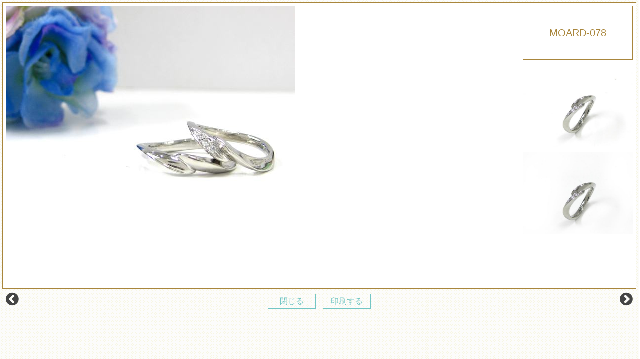

--- FILE ---
content_type: text/html; charset=UTF-8
request_url: https://www.8740.jp/gallery/m-078/
body_size: 3965
content:


	<!DOCTYPE html>
<html lang="ja">
<head>
<meta charset="utf-8">
<meta name="author" content="JEWELRY HANAJIMA ジュエリーハナジマ" />
<meta name="keywords" content="結婚指輪,婚約指輪,ダイヤモンド,マリッジリング,エンゲージリング,ラザール,ジュエリーリフォーム,オーダー,NHK,ジュエリーハナジマ" />
<meta name="description" content="NHK総合テレビで何度も紹介された世界で最も美しいラザールダイヤモンドをさらに選び抜く宝石店です。結婚指輪・婚約指輪・オーダージュエリー・ジュエリーリフォームは累計実績5800件。ジュエリーのことはすべて東京、西葛西のジュエリーハナジマにおまかせください。" />
<meta property="og:image" content="https://www.8740.jp/images/common/site-logo.png" />
<title>MOARD-078 | ジュエリーハナジマ／東京西葛西</title>
<link rel="alternate" type="application/atom+xml" title="Recent Entries" href="https://www.8740.jp/feed/atom/" />
<link rel="stylesheet" type="text/css" href="//maxcdn.bootstrapcdn.com/font-awesome/4.2.0/css/font-awesome.min.css" />
<link href="https://fonts.googleapis.com/earlyaccess/sawarabimincho.css" rel="stylesheet" />
<link rel="stylesheet" type="text/css" href="https://www.8740.jp/cwp/wp-content/themes/default/style.css" />
<link rel='stylesheet' id='wpfp-css' href='https://www.8740.jp/cwp/wp-content/plugins/wp-favorite-posts/wpfp.css' type='text/css' />
<link rel='stylesheet' id='contact-form-7-css'  href='https://www.8740.jp/cwp/wp-content/plugins/contact-form-7/includes/css/styles.css?ver=4.4.2' type='text/css' media='all' />
<link rel='stylesheet' id='udefault-css'  href='https://www.8740.jp/cwp/wp-content/plugins/ultimate-wp-query-search-filter/themes/default.css?ver=all' type='text/css' media='all' />
<script type='text/javascript' src='https://www.8740.jp/cwp/wp-includes/js/jquery/jquery.js?ver=1.12.4'></script>
<script type='text/javascript' src='https://www.8740.jp/cwp/wp-includes/js/jquery/jquery-migrate.min.js?ver=1.4.1'></script>
<script type='text/javascript' src='https://www.8740.jp/cwp/wp-content/plugins/wp-favorite-posts/wpfp.js?ver=4.5.3'></script>
<link rel="canonical" href="https://www.8740.jp/gallery/m-078/" />
<script type="text/javascript" charset="utf-8" src="//ajaxzip3.github.io/ajaxzip3.js"></script>
<script type="text/javascript" charset="utf-8" src="/shadowbox/shadowbox.js"></script>
<script type="text/javascript" charset="utf-8" src="/js/common/jquery.easing.1.3.js"></script>
<script type="text/javascript" charset="utf-8" src="/js/common/jquery.matchHeight.js"></script>
<script type="text/javascript" charset="utf-8" src="/js/common/jquery.bxslider.js"></script>
<script type="text/javascript" charset="utf-8" src="/js/default/jquery.rollOver.js"></script>
<script type="text/javascript" charset="utf-8" src="/js/default/jquery.droppy.js"></script>
<script type="text/javascript" charset="utf-8" src="/js/default/jquery.mousewheel.js"></script>
<script type="text/javascript" charset="utf-8" src="/js/default/jquery.customScroll.js"></script>
<script type="text/javascript" charset="utf-8" src="/js/default/slick.min.js"></script>
<script type="text/javascript" charset="utf-8" src="/js/default/jquery.simplyscroll.min.js"></script>
<script type="text/javascript" charset="utf-8" src="/js/default/jquery.backstretch.min.js"></script>
<script type="text/javascript" charset="utf-8" src="/js/default/config.js.php"></script>
<link rel="stylesheet" type="text/css" href="/shop/css/default/shop.css" />
<script type="text/javascript" charset="utf-8" src="/shop/js/common/site.js"></script>
<script type="text/javascript" charset="utf-8" src="/shop/js/common/products.js"></script>
<script type="text/javascript" charset="utf-8" src="/shop/js/default/jquery.slideImage.js"></script>



<!-- Global site tag (gtag.js) - Google Analytics -->
<script async src="https://www.googletagmanager.com/gtag/js?id=UA-795811-9"></script>
<script>
    window.dataLayer = window.dataLayer || [];
    function gtag(){dataLayer.push(arguments);}
    gtag('js', new Date());

    gtag('config', 'UA-795811-9');
</script>

<!-- Global site tag (gtag.js) - Google Ads: 985137822 -->
<script async src="https://www.googletagmanager.com/gtag/js?id=AW-985137822"></script>
<script>
    window.dataLayer = window.dataLayer || [];
    function gtag(){dataLayer.push(arguments);}
    gtag('js', new Date());

    gtag('config', 'AW-985137822');
</script>

    <!-- Event snippet for リマーケティング タグ remarketing page -->
    <script>
        gtag('event', 'conversion', {
            'send_to': 'AW-985137822/9huBCOqEjwUQnoXg1QM',
            'aw_remarketing_only': true
        });
    </script>


    
    <!-- Begin Mieruca Embed Code -->
    <script type="text/javascript" id="mierucajs">
        window.__fid = window.__fid || [];__fid.push([784532037]);
        (function() {
            function mieruca(){if(typeof window.__fjsld != "undefined") return; window.__fjsld = 1; var fjs = document.createElement('script'); fjs.type = 'text/javascript'; fjs.async = true; fjs.id = "fjssync"; var timestamp = new Date;fjs.src = ('https:' == document.location.protocol ? 'https' : 'http') + '://hm.mieru-ca.com/service/js/mieruca-hm.js?v='+ timestamp.getTime(); var x = document.getElementsByTagName('script')[0]; x.parentNode.insertBefore(fjs, x); };
            setTimeout(mieruca, 500); document.readyState != "complete" ? (window.attachEvent ? window.attachEvent("onload", mieruca) : window.addEventListener("load", mieruca, false)) : mieruca();
        })();
    </script>
    <!-- End Mieruca Embed Code -->
    
</head>
<!-- Meta Pixel Code -->
<script>
!function(f,b,e,v,n,t,s)
{if(f.fbq)return;n=f.fbq=function(){n.callMethod?
n.callMethod.apply(n,arguments):n.queue.push(arguments)};
if(!f._fbq)f._fbq=n;n.push=n;n.loaded=!0;n.version='2.0';
n.queue=[];t=b.createElement(e);t.async=!0;
t.src=v;s=b.getElementsByTagName(e)[0];
s.parentNode.insertBefore(t,s)}(window, document,'script',
'https://connect.facebook.net/en_US/fbevents.js');
fbq('init', '2031459260631600');
fbq('track', 'PageView');
</script>
<noscript><img height="1" width="1" style="display:none"
src="https://www.facebook.com/tr?id=2031459260631600&ev=PageView&noscript=1"
/></noscript>
<!-- End Meta Pixel Code -->

<body class="single single-gallery postid-4549 template-type-gallery default">
		<div id="fb-root"></div>
		<script>
		(function(d, s, id) {
			var js, fjs = d.getElementsByTagName(s)[0];
			if (d.getElementById(id)) return;
			js = d.createElement(s); js.id = id;
			js.src = "//connect.facebook.net/ja_JP/sdk.js#xfbml=1&version=v2.5&appId=592969907455373";
			fjs.parentNode.insertBefore(js, fjs);
		}(document, 'script', 'facebook-jssdk'));
		</script>
<div id="container">
	<div id="container-inner"> 
		

													<article id="post-4549">
												<div id="gallery-slide" class="clearfix">
								<div id="gallery-mainImage">
									<ul>
										<li><img src="https://www.8740.jp/images/thumb/cwp/wp-content/uploads/2017/06/m-img-230-580x560.jpg" /></li>
									</ul>
								</div>
									<div id="gallery-imageList">
										<h1>MOARD-078</h1>
										<ul class="row">
																						<li class="col-sm-12"><img src="https://www.8740.jp/images/thumb/cwp/wp-content/uploads/2017/06/m-img-231-580x560.jpg" /></li>
																																	<li class="col-sm-12"><img src="https://www.8740.jp/images/thumb/cwp/wp-content/uploads/2017/06/m-img-232-580x560.jpg" /></li>
																						
										</ul>
									</div>
							</div>
							<div class="gallery-slide-nav clearfix">
								<div class="gallery-slide-nav-left">
									<a href="https://www.8740.jp/gallery/m-077/" rel="next"><i class="fa fa-chevron-circle-left"></i></a>								</div>
								<div class="gallery-slide-nav-center">
									<p><a href="JavaScript:window.close()">閉じる</a></p>
									<p><a href="javascript:void(0)" onclick="print();return false;">印刷する</a></p>
								</div>
								<div class="gallery-slide-nav-right">
									<a href="https://www.8740.jp/gallery/m-109/" rel="prev"><i class="fa fa-chevron-circle-right"></i></a>								</div>
							</div>
										
				</article>
						
			

		


	</div>
</div>
<!-- /#container -->

<!-- User Heat Tag -->
<script type="text/javascript">
(function(add, cla){window['UserHeatTag']=cla;window[cla]=window[cla]||function(){(window[cla].q=window[cla].q||[]).push(arguments)},window[cla].l=1*new Date();var ul=document.createElement('script');var tag = document.getElementsByTagName('script')[0];ul.async=1;ul.src=add;tag.parentNode.insertBefore(ul,tag);})('//uh.nakanohito.jp/uhj2/uh.js', '_uhtracker');_uhtracker({id:'uhlvO6H1Mh'});
</script>
<!-- End User Heat Tag -->		<script type="text/javascript" charset="utf-8" src="//b.st-hatena.com/js/bookmark_button.js"></script>
		<script type="text/javascript">window.___gcfg = {lang: 'ja'}; (function() { var po = document.createElement('script'); po.type = 'text/javascript'; po.async = true; po.src = 'https://apis.google.com/js/plusone.js'; var s = document.getElementsByTagName('script')[0]; s.parentNode.insertBefore(po, s); })();</script>
		<script type="text/javascript">!function(d,s,id){var js,fjs=d.getElementsByTagName(s)[0];if(!d.getElementById(id)){js=d.createElement(s);js.id=id;js.src="//platform.twitter.com/widgets.js";fjs.parentNode.insertBefore(js,fjs);}}(document,"script","twitter-wjs");</script>		<script type='text/javascript' src='https://www.8740.jp/cwp/wp-content/plugins/contact-form-7/includes/js/jquery.form.min.js?ver=3.51.0-2014.06.20'></script>
<script type='text/javascript'>
/* <![CDATA[ */
var _wpcf7 = {"loaderUrl":"https:\/\/www.8740.jp\/cwp\/wp-content\/plugins\/contact-form-7\/images\/ajax-loader.gif","recaptchaEmpty":"\u3042\u306a\u305f\u304c\u30ed\u30dc\u30c3\u30c8\u3067\u306f\u306a\u3044\u3053\u3068\u3092\u8a3c\u660e\u3057\u3066\u304f\u3060\u3055\u3044\u3002","sending":"\u9001\u4fe1\u4e2d ..."};
/* ]]> */
</script>
<script type='text/javascript' src='https://www.8740.jp/cwp/wp-content/plugins/contact-form-7/includes/js/scripts.js?ver=4.4.2'></script>
<script type='text/javascript'>
/* <![CDATA[ */
var ajax = {"url":"https:\/\/www.8740.jp\/cwp\/wp-admin\/admin-ajax.php"};
/* ]]> */
</script>
<script type='text/javascript' src='https://www.8740.jp/cwp/wp-content/plugins/ultimate-wp-query-search-filter/classes/scripts/uwpqsfscript.js?ver=1.0'></script>
<script type='text/javascript'>
var renderInvisibleReCaptcha = function() {

    for (var i = 0; i < document.forms.length; ++i) {
        var form = document.forms[i];
        var holder = form.querySelector('.inv-recaptcha-holder');

        if (null === holder) continue;
		holder.innerHTML = '';

         (function(frm){
			var cf7SubmitElm = frm.querySelector('.wpcf7-submit');
            var holderId = grecaptcha.render(holder,{
                'sitekey': '6LdeWq8ZAAAAAMVjXF7iZvlLxf0EtwjlYGKvgXCf', 'size': 'invisible', 'badge' : 'inline',
                'callback' : function (recaptchaToken) {
					if((null !== cf7SubmitElm) && (typeof jQuery != 'undefined')){jQuery(frm).submit();grecaptcha.reset(holderId);return;}
					 HTMLFormElement.prototype.submit.call(frm);
                },
                'expired-callback' : function(){grecaptcha.reset(holderId);}
            });

			if(null !== cf7SubmitElm && (typeof jQuery != 'undefined') ){
				jQuery(cf7SubmitElm).off('click').on('click', function(clickEvt){
					clickEvt.preventDefault();
					grecaptcha.execute(holderId);
				});
			}
			else
			{
				frm.onsubmit = function (evt){evt.preventDefault();grecaptcha.execute(holderId);};
			}


        })(form);
    }
};
</script>
<script type='text/javascript' async defer src='https://www.google.com/recaptcha/api.js?onload=renderInvisibleReCaptcha&#038;render=explicit&#038;hl=ja'></script>




</body>
</html>

--- FILE ---
content_type: text/css
request_url: https://www.8740.jp/css/common/reset.css
body_size: 196
content:
@charset "utf-8";

/* ////////////////////////////////////////////
 *                 Reset
 * //////////////////////////////////////////// */

/* Reset
------------------------------------------*/
a,
input{
	outline: none;
}

p{
	margin: 0;
}

ul, ol{
	margin: 0;
	padding: 0;
}
li{
	list-style: none;
}

#content img{
	vertical-align: bottom;
	max-width: 100%;
	height: auto;
}
iframe{
	max-width: 100%;
}
em{
	font-style: italic;
}


/* Bootstrap Reset
------------------------------------------*/
h1, h2, h3, h4, h5, h6{
	margin: 0;
	padding: 0;
	font-size: 100%;
	line-height: inherit;
}
caption{
	text-align: center;
	color: inherit;
	caption-side: top;
}
label{
	margin-bottom: 0;
}
